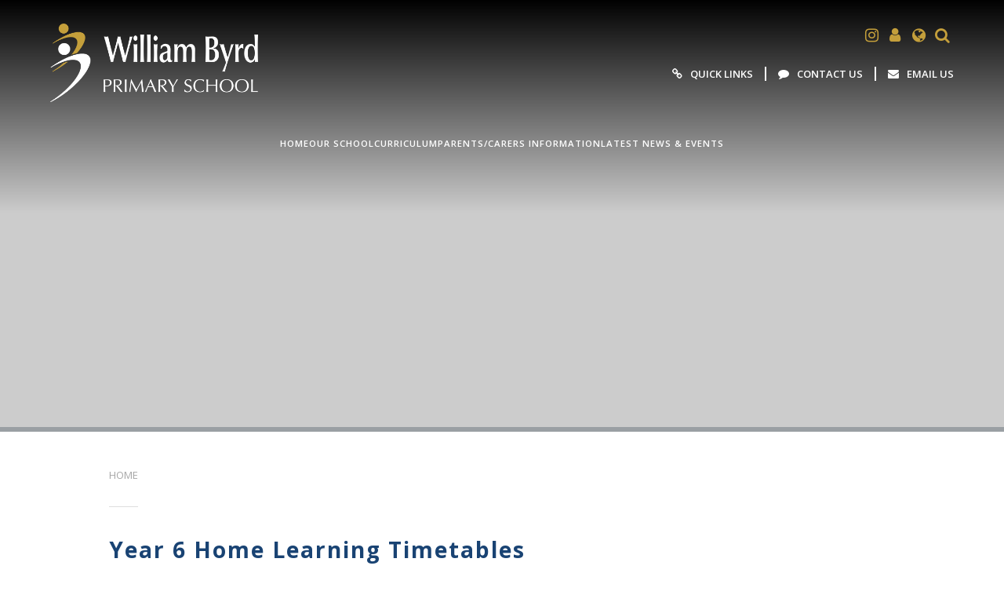

--- FILE ---
content_type: text/html
request_url: https://www.williambyrd.school/news/?pid=5&nid=2&storyid=221
body_size: 65725
content:

<!DOCTYPE html>
<!--[if IE 7]><html class="no-ios no-js lte-ie9 lte-ie8 lte-ie7" lang="en" xml:lang="en"><![endif]-->
<!--[if IE 8]><html class="no-ios no-js lte-ie9 lte-ie8"  lang="en" xml:lang="en"><![endif]-->
<!--[if IE 9]><html class="no-ios no-js lte-ie9"  lang="en" xml:lang="en"><![endif]-->
<!--[if !IE]><!--> <html class="no-ios no-js"  lang="en" xml:lang="en"><!--<![endif]-->
	<head>
		<meta http-equiv="X-UA-Compatible" content="IE=edge" />
		<meta http-equiv="content-type" content="text/html; charset=utf-8"/>
		
		<link rel="canonical" href="https://www.williambyrd.school/news/?pid=5&amp;nid=2&amp;storyid=221">
		<link rel="stylesheet" integrity="sha512-SfTiTlX6kk+qitfevl/7LibUOeJWlt9rbyDn92a1DqWOw9vWG2MFoays0sgObmWazO5BQPiFucnnEAjpAB+/Sw==" crossorigin="anonymous" referrerpolicy="no-referrer" media="screen" href="https://cdnjs.cloudflare.com/ajax/libs/font-awesome/4.7.0/css/font-awesome.min.css?cache=260112">
<!--[if IE 7]><link rel="stylesheet" media="screen" href="https://cdn.juniperwebsites.co.uk/_includes/font-awesome/4.2.0/css/font-awesome-ie7.min.css?cache=v4.6.56.3">
<![endif]-->
		<title>William Byrd Primary School - Year 6 Home Learning Timetables</title>
		
<!--[if IE]>
<script>
console = {log:function(){return;}};
</script>
<![endif]-->

<script>
	var boolItemEditDisabled;
	var boolLanguageMode, boolLanguageEditOriginal;
	var boolViewingConnect;
	var boolConnectDashboard;
	var displayRegions = [];
	var intNewFileCount = 0;
	strItemType = "news story";
	strSubItemType = "News Story";

	var featureSupport = {
		tagging: false,
		eventTagging: false
	};
	var boolLoggedIn = false;
boolAdminMode = false;
	var boolSuperUser = false;
strCookieBarStyle = 'bar';
	intParentPageID = "5";
	intCurrentItemID = 221;
	intCurrentCatID = 2;
boolIsHomePage = false;
	boolItemEditDisabled = true;
	boolLanguageEditOriginal=true;
	strCurrentLanguage='en-gb';	strFileAttachmentsUploadLocation = 'bottom';	boolViewingConnect = false;	boolConnectDashboard = false;	var objEditorComponentList = {};

</script>

<script src="https://cdn.juniperwebsites.co.uk/admin/_includes/js/mutation_events.min.js?cache=v4.6.56.3"></script>
<script src="https://cdn.juniperwebsites.co.uk/admin/_includes/js/jquery/jquery.js?cache=v4.6.56.3"></script>
<script src="https://cdn.juniperwebsites.co.uk/admin/_includes/js/jquery/jquery.prefilter.js?cache=v4.6.56.3"></script>
<script src="https://cdn.juniperwebsites.co.uk/admin/_includes/js/jquery/jquery.query.js?cache=v4.6.56.3"></script>
<script src="https://cdn.juniperwebsites.co.uk/admin/_includes/js/jquery/js.cookie.js?cache=v4.6.56.3"></script>
<script src="/_includes/editor/template-javascript.asp?cache=260112"></script>
<script src="/admin/_includes/js/functions/minified/functions.login.new.asp?cache=260112"></script>

  <script>

  </script>
<link href="https://www.williambyrd.school/feeds/news.asp?nid=2&amp;pid=221&lang=en" rel="alternate" type="application/rss+xml" title="William Byrd Primary School - News Feed"><link href="https://www.williambyrd.school/feeds/comments.asp?title=Year 6 Home Learning Timetables&amp;storyid=221&amp;nid=2&amp;item=news&amp;pid=5&lang=en" rel="alternate" type="application/rss+xml" title="William Byrd Primary School - Year 6 Home Learning Timetables - Blog Post Comments"><link rel="stylesheet" media="screen" href="/_site/css/main.css?cache=260112">


	<meta name="mobile-web-app-capable" content="yes">
	<meta name="apple-mobile-web-app-capable" content="yes">
	<meta name="viewport" content="width=device-width, initial-scale=1, minimum-scale=1, maximum-scale=1">

	<link rel="author" href="/humans.txt">
	<link rel="icon" href="/_site/images/favicons/favicon.ico">
	<link rel="apple-touch-icon" href="/_site/images/favicons/favicon.png">
	<link href='https://fonts.googleapis.com/css?family=Open+Sans:400,400italic,600,700,700italic' rel='stylesheet' type='text/css'>

	<link rel="stylesheet" href="/_site/css/print.css" type="text/css" media="print">

	<script type="text/javascript">
	var iOS = ( navigator.userAgent.match(/(iPad|iPhone|iPod)/g) ? true : false );
	if (iOS) { $('html').removeClass('no-ios').addClass('ios'); }
	</script>

	<!--[if lt IE 9]>
	<link rel="stylesheet" href="/_site/css/ie.css" type="text/css">
	<![endif]-->

	
	<link rel="stylesheet" media="screen" href="https://cdn.juniperwebsites.co.uk/_includes/css/content-blocks.css?cache=v4.6.56.3">
<link rel="stylesheet" media="screen" href="/_includes/css/cookie-colour.asp?cache=260112">
<link rel="stylesheet" media="screen" href="https://cdn.juniperwebsites.co.uk/_includes/css/cookies.css?cache=v4.6.56.3">
<link rel="stylesheet" media="screen" href="https://cdn.juniperwebsites.co.uk/_includes/css/cookies.advanced.css?cache=v4.6.56.3">
<link rel="stylesheet" media="screen" href="/_site/css/news.css?cache=260112">
<link rel="stylesheet" media="screen" href="https://cdn.juniperwebsites.co.uk/_includes/css/overlord.css?cache=v4.6.56.3">
<link rel="stylesheet" media="screen" href="https://cdn.juniperwebsites.co.uk/_includes/css/templates.css?cache=v4.6.56.3">
<link rel="stylesheet" media="screen" href="/_site/css/attachments.css?cache=260112">
<link rel="stylesheet" media="screen" href="/_site/css/templates.css?cache=260112">
<style>#print_me { display: none;}</style><link rel="stylesheet" media="screen" href="/_site/css/nosubnav.css"><script src="https://cdn.juniperwebsites.co.uk/admin/_includes/js/modernizr.js?cache=v4.6.56.3"></script>

        <meta property="og:site_name" content="William Byrd Primary School" />
        <meta property="og:title" content="Year 6 Home Learning Timetables" />
        <meta property="og:image" content="https://www.williambyrd.school/_site/images/design/thumbnail.jpg" />
        <meta property="og:type" content="website" />
        <meta property="twitter:card" content="summary" />
</head>


    <body>


<div id="print_me"></div>
<div class="mason mason--no-demo mason--inner">

	<a name="header" class="header__anchor"></a>

	<!--[if lt IE 9]>
	<div class="browserwarning">You are viewing a basic version of this site. Please upgrade your browser for the full experience.</div>
	<![endif]-->
	
	<button class="menu__btn" data-toggle=".mason--menu">			
		<span class="menu__btn__text menu__btn__text--open"><img src="/_site/images/design/menu.svg" alt="" />Menu</span>
		<span class="menu__btn__text menu__btn__text--close"><img src="/_site/images/design/close.svg" alt="" />Close</span>
	</button>

	<div class="headerWrap">
		<header class="header">
			<div class="header__inner">
				<a href="/" class="header__title">
					<img src="/_site/images/design/logoWhite_new.png" alt="William Byrd Primary School" />
				</a>
				<div class="header__info">
					<ul class="header__btns">
						<li class="header__btns__item"><a class="header__btns__item__link" href="https://www.instagram.com/wbpschool/" target="_blank" title="Instagram"><i class='fa fa-instagram'></i></a></li><li class="header__btns__item"><a class="header__btns__item__link" href="https://login.microsoftonline.com/common/oauth2/v2.0/authorize?client_id=4765445b-32c6-49b0-83e6-1d93765276ca&redirect_uri=https%3A%2F%2Fwww.office.com%2Flandingv2&response_type=code%20id_token&scope=openid%20profile%20https%3A%2F%2Fwww.office.com%2Fv2%2FOfficeHome.All&response_mode=form_post&nonce=638221715247325781.M2FjMDJiYmQtYTAwMC00OTlkLTk2YzUtYTUyMWIwMDQwYjQ4YmJiZGZjZWQtNTdiYy00NGU2LTk3NTQtZWVmNWY5ZGYwZWVl&ui_locales=en-GB&mkt=en-GB&client-request-id=58463d90-8d2f-4849-a86f-10fe8b60403d&state=[base64]&x-client-SKU=ID_NET6_0&x-client-ver=6.26.1.0" target="_blank" title="Staff"><i class='fa fa-user'></i></a></li>
						<li class="header__btns__item header__btns__item--translate">
							<button class="header__btns__item__link" title="Translate"><i class="fa fa-globe"></i></button>
							<div class="translate" id="translateheader"></div>
						</li>
						<li class="header__btns__item header__btns__item--search">
							<button class="header__btns__item__link" title="Search"><i class="fa fa-search"></i></button>
							<div class="searchBar">
								<form class="searchBar__inner" method="post" action="/search/default.asp?pid=0">
									<input class="searchBar__input" type="text" name="searchValue" title="Search" placeholder="Search..." />
									<button class="searchBar__submit" type="submit" name="Search" title="Search" aria-label="Search"><i class="fa fa-search" aria-hidden="true"></i></button>
								</form>
							</div>
						</li>
					</ul>
					<ul class="header__links"><li class="header__links__item"><a class="header__links__item__link" href="/page/?title=Quick+Links&pid=228" target="_blank"><i class="fa fa-link"></i><span>Quick Links</span></a></li><li class="header__links__item"><a class="header__links__item__link" href="/page/?title=Contact+Us&pid=2" target="_blank"><i class="fa fa-comment"></i><span>Contact Us</span></a></li><li class="header__links__item"><a class="header__links__item__link" href="mailto:enquiries@williambyrd.school" target="_blank"><i class="fa fa-envelope"></i><span>Email Us</span></a></li></ul>
				</div>
			</div>
		</header>

		<section class="menu">
			<nav class="menu__container">
				<ul class="menu__list"><li class="menu__item menu__item--page_1"><a class="menu__item__link" id="page_1" href="/"><span>Home</span></a><button class="menu__item__button" data-tab=".menu__item--page_1--expand"><i class="menu__item__button__icon fa fa-angle-down"></i></button></li><li class="menu__item menu__item--page_6 menu__item--subitems"><a class="menu__item__link" id="page_6" href="/page/?title=Our+School&amp;pid=6"><span>Our School</span></a><button class="menu__item__button" data-tab=".menu__item--page_6--expand"><i class="menu__item__button__icon fa fa-angle-down"></i></button><ul class="menu__item__sub"><li class="menu__item menu__item--page_44"><a class="menu__item__link" id="page_44" href="/page/?title=Welcome&amp;pid=44"><span>Welcome</span></a><button class="menu__item__button" data-tab=".menu__item--page_44--expand"><i class="menu__item__button__icon fa fa-angle-down"></i></button></li><li class="menu__item menu__item--page_53"><a class="menu__item__link" id="page_53" href="/page/?title=Values+%26amp%3B+Ethos&amp;pid=53"><span>Values &amp; Ethos</span></a><button class="menu__item__button" data-tab=".menu__item--page_53--expand"><i class="menu__item__button__icon fa fa-angle-down"></i></button></li><li class="menu__item menu__item--page_173"><a class="menu__item__link" id="page_173" href="/page/?title=British+Values&amp;pid=173"><span>British Values</span></a><button class="menu__item__button" data-tab=".menu__item--page_173--expand"><i class="menu__item__button__icon fa fa-angle-down"></i></button></li><li class="menu__item menu__item--page_203"><a class="menu__item__link" id="page_203" href="/page/?title=Pupil+Wellbeing&amp;pid=203"><span>Pupil Wellbeing</span></a><button class="menu__item__button" data-tab=".menu__item--page_203--expand"><i class="menu__item__button__icon fa fa-angle-down"></i></button></li><li class="menu__item menu__item--page_222"><a class="menu__item__link" id="page_222" href="/page/?title=Personal+Development&amp;pid=222"><span>Personal Development</span></a><button class="menu__item__button" data-tab=".menu__item--page_222--expand"><i class="menu__item__button__icon fa fa-angle-down"></i></button></li><li class="menu__item menu__item--page_161"><a class="menu__item__link" id="page_161" href="/page/?title=Behaviour+for+Learning&amp;pid=161"><span>Behaviour for Learning</span></a><button class="menu__item__button" data-tab=".menu__item--page_161--expand"><i class="menu__item__button__icon fa fa-angle-down"></i></button></li><li class="menu__item menu__item--page_12"><a class="menu__item__link" id="page_12" href="/page/?title=Safeguarding&amp;pid=12"><span>Safeguarding</span></a><button class="menu__item__button" data-tab=".menu__item--page_12--expand"><i class="menu__item__button__icon fa fa-angle-down"></i></button></li><li class="menu__item menu__item--page_13"><a class="menu__item__link" id="page_13" href="/page/?title=SEND&amp;pid=13"><span>SEND</span></a><button class="menu__item__button" data-tab=".menu__item--page_13--expand"><i class="menu__item__button__icon fa fa-angle-down"></i></button></li><li class="menu__item menu__item--page_193"><a class="menu__item__link" id="page_193" href="/page/?title=EAL&amp;pid=193"><span>EAL</span></a><button class="menu__item__button" data-tab=".menu__item--page_193--expand"><i class="menu__item__button__icon fa fa-angle-down"></i></button></li><li class="menu__item menu__item--page_68"><a class="menu__item__link" id="page_68" href="/page/?title=PE+%26amp%3B+Sports&amp;pid=68"><span>PE &amp; Sports</span></a><button class="menu__item__button" data-tab=".menu__item--page_68--expand"><i class="menu__item__button__icon fa fa-angle-down"></i></button></li><li class="menu__item menu__item--page_64"><a class="menu__item__link" id="page_64" href="/page/?title=Sports+Premium&amp;pid=64"><span>Sports Premium</span></a><button class="menu__item__button" data-tab=".menu__item--page_64--expand"><i class="menu__item__button__icon fa fa-angle-down"></i></button></li><li class="menu__item menu__item--page_14"><a class="menu__item__link" id="page_14" href="/page/?title=Pupil+Premium&amp;pid=14"><span>Pupil Premium</span></a><button class="menu__item__button" data-tab=".menu__item--page_14--expand"><i class="menu__item__button__icon fa fa-angle-down"></i></button></li><li class="menu__item menu__item--page_10"><a class="menu__item__link" id="page_10" href="/page/?title=School+Performance&amp;pid=10"><span>School Performance</span></a><button class="menu__item__button" data-tab=".menu__item--page_10--expand"><i class="menu__item__button__icon fa fa-angle-down"></i></button></li><li class="menu__item menu__item--page_219"><a class="menu__item__link" id="page_219" href="/page/?title=Challenge+Partners&amp;pid=219"><span>Challenge Partners</span></a><button class="menu__item__button" data-tab=".menu__item--page_219--expand"><i class="menu__item__button__icon fa fa-angle-down"></i></button></li><li class="menu__item menu__item--page_15"><a class="menu__item__link" id="page_15" href="/page/?title=Ofsted&amp;pid=15"><span>Ofsted</span></a><button class="menu__item__button" data-tab=".menu__item--page_15--expand"><i class="menu__item__button__icon fa fa-angle-down"></i></button></li><li class="menu__item menu__item--page_172"><a class="menu__item__link" id="page_172" href="/page/?title=School+Improvement&amp;pid=172"><span>School Improvement</span></a><button class="menu__item__button" data-tab=".menu__item--page_172--expand"><i class="menu__item__button__icon fa fa-angle-down"></i></button></li><li class="menu__item menu__item--page_11"><a class="menu__item__link" id="page_11" href="/page/?title=School+Policies&amp;pid=11"><span>School Policies</span></a><button class="menu__item__button" data-tab=".menu__item--page_11--expand"><i class="menu__item__button__icon fa fa-angle-down"></i></button></li><li class="menu__item menu__item--page_171"><a class="menu__item__link" id="page_171" href="/page/?title=Equality+Objectives&amp;pid=171"><span>Equality Objectives</span></a><button class="menu__item__button" data-tab=".menu__item--page_171--expand"><i class="menu__item__button__icon fa fa-angle-down"></i></button></li><li class="menu__item menu__item--page_229"><a class="menu__item__link" id="page_229" href="/page/?title=Rights+Respecting+School&amp;pid=229"><span>Rights Respecting School</span></a><button class="menu__item__button" data-tab=".menu__item--page_229--expand"><i class="menu__item__button__icon fa fa-angle-down"></i></button></li><li class="menu__item menu__item--page_39"><a class="menu__item__link" id="page_39" href="/page/?title=Governors+%26amp%3B+Trustees&amp;pid=39"><span>Governors &amp; Trustees</span></a><button class="menu__item__button" data-tab=".menu__item--page_39--expand"><i class="menu__item__button__icon fa fa-angle-down"></i></button></li><li class="menu__item menu__item--page_52"><a class="menu__item__link" id="page_52" href="/page/?title=Our+Staff&amp;pid=52"><span>Our Staff</span></a><button class="menu__item__button" data-tab=".menu__item--page_52--expand"><i class="menu__item__button__icon fa fa-angle-down"></i></button></li><li class="menu__item menu__item--page_17"><a class="menu__item__link" id="page_17" href="/page/?title=Vacancies&amp;pid=17"><span>Vacancies</span></a><button class="menu__item__button" data-tab=".menu__item--page_17--expand"><i class="menu__item__button__icon fa fa-angle-down"></i></button></li><li class="menu__item menu__item--page_61"><a class="menu__item__link" id="page_61" href="/page/?title=Volunteering%2FWork+Experience&amp;pid=61"><span>Volunteering/Work Experience</span></a><button class="menu__item__button" data-tab=".menu__item--page_61--expand"><i class="menu__item__button__icon fa fa-angle-down"></i></button></li><li class="menu__item menu__item--page_227"><a class="menu__item__link" id="page_227" href="/page/?title=Our+Trust+%2D+MLP&amp;pid=227"><span>Our Trust - MLP</span></a><button class="menu__item__button" data-tab=".menu__item--page_227--expand"><i class="menu__item__button__icon fa fa-angle-down"></i></button></li></ul></li><li class="menu__item menu__item--page_88 menu__item--subitems"><a class="menu__item__link" id="page_88" href="/page/?title=Curriculum&amp;pid=88"><span>Curriculum</span></a><button class="menu__item__button" data-tab=".menu__item--page_88--expand"><i class="menu__item__button__icon fa fa-angle-down"></i></button><ul class="menu__item__sub"><li class="menu__item menu__item--page_160"><a class="menu__item__link" id="page_160" href="/page/?title=Curriculum+Intent+Statement&amp;pid=160"><span>Curriculum Intent Statement</span></a><button class="menu__item__button" data-tab=".menu__item--page_160--expand"><i class="menu__item__button__icon fa fa-angle-down"></i></button></li><li class="menu__item menu__item--page_178"><a class="menu__item__link" id="page_178" href="/page/?title=EYFS+Education+Philosophy+%26amp%3B+Structure&amp;pid=178"><span>EYFS Education Philosophy &amp; Structure</span></a><button class="menu__item__button" data-tab=".menu__item--page_178--expand"><i class="menu__item__button__icon fa fa-angle-down"></i></button></li><li class="menu__item menu__item--page_131"><a class="menu__item__link" id="page_131" href="/page/?title=Curriculum+Overview&amp;pid=131"><span>Curriculum Overview</span></a><button class="menu__item__button" data-tab=".menu__item--page_131--expand"><i class="menu__item__button__icon fa fa-angle-down"></i></button></li><li class="menu__item menu__item--page_48"><a class="menu__item__link" id="page_48" href="/page/?title=Reading+%26amp%3B+Phonics&amp;pid=48"><span>Reading &amp; Phonics</span></a><button class="menu__item__button" data-tab=".menu__item--page_48--expand"><i class="menu__item__button__icon fa fa-angle-down"></i></button></li><li class="menu__item menu__item--page_49"><a class="menu__item__link" id="page_49" href="/page/?title=Writing&amp;pid=49"><span>Writing</span></a><button class="menu__item__button" data-tab=".menu__item--page_49--expand"><i class="menu__item__button__icon fa fa-angle-down"></i></button></li><li class="menu__item menu__item--page_65"><a class="menu__item__link" id="page_65" href="/page/?title=Maths&amp;pid=65"><span>Maths</span></a><button class="menu__item__button" data-tab=".menu__item--page_65--expand"><i class="menu__item__button__icon fa fa-angle-down"></i></button></li><li class="menu__item menu__item--page_184"><a class="menu__item__link" id="page_184" href="/page/?title=Science&amp;pid=184"><span>Science</span></a><button class="menu__item__button" data-tab=".menu__item--page_184--expand"><i class="menu__item__button__icon fa fa-angle-down"></i></button></li><li class="menu__item menu__item--page_187"><a class="menu__item__link" id="page_187" href="/page/?title=Foundation+Subjects&amp;pid=187"><span>Foundation Subjects</span></a><button class="menu__item__button" data-tab=".menu__item--page_187--expand"><i class="menu__item__button__icon fa fa-angle-down"></i></button></li></ul></li><li class="menu__item menu__item--page_7 menu__item--subitems"><a class="menu__item__link" id="page_7" href="/page/?title=Parents%2FCarers+Information&amp;pid=7"><span>Parents/Carers Information</span></a><button class="menu__item__button" data-tab=".menu__item--page_7--expand"><i class="menu__item__button__icon fa fa-angle-down"></i></button><ul class="menu__item__sub"><li class="menu__item menu__item--page_19"><a class="menu__item__link" id="page_19" href="/page/?title=Term+Dates+%26amp%3B+School+Timings&amp;pid=19"><span>Term Dates &amp; School Timings</span></a><button class="menu__item__button" data-tab=".menu__item--page_19--expand"><i class="menu__item__button__icon fa fa-angle-down"></i></button></li><li class="menu__item menu__item--page_27"><a class="menu__item__link" id="page_27" href="/page/?title=Attendance&amp;pid=27"><span>Attendance</span></a><button class="menu__item__button" data-tab=".menu__item--page_27--expand"><i class="menu__item__button__icon fa fa-angle-down"></i></button></li><li class="menu__item menu__item--page_25"><a class="menu__item__link" id="page_25" href="/admissions"><span>Admissions</span></a><button class="menu__item__button" data-tab=".menu__item--page_25--expand"><i class="menu__item__button__icon fa fa-angle-down"></i></button></li><li class="menu__item menu__item--page_163"><a class="menu__item__link" id="page_163" href="/page/?title=Starting+Reception+2026&amp;pid=163"><span>Starting Reception 2026</span></a><button class="menu__item__button" data-tab=".menu__item--page_163--expand"><i class="menu__item__button__icon fa fa-angle-down"></i></button></li><li class="menu__item menu__item--page_165"><a class="menu__item__link" id="page_165" href="/page/?title=Starting+Nursery+2026&amp;pid=165"><span>Starting Nursery 2026</span></a><button class="menu__item__button" data-tab=".menu__item--page_165--expand"><i class="menu__item__button__icon fa fa-angle-down"></i></button></li><li class="menu__item menu__item--page_54"><a class="menu__item__link" id="page_54" href="/vib"><span>VIB After School Care</span></a><button class="menu__item__button" data-tab=".menu__item--page_54--expand"><i class="menu__item__button__icon fa fa-angle-down"></i></button></li><li class="menu__item menu__item--page_125"><a class="menu__item__link" id="page_125" href="/page/?title=Early+Byrds+Breakfast+Club&amp;pid=125"><span>Early Byrds Breakfast Club</span></a><button class="menu__item__button" data-tab=".menu__item--page_125--expand"><i class="menu__item__button__icon fa fa-angle-down"></i></button></li><li class="menu__item menu__item--page_218"><a class="menu__item__link" id="page_218" href="/littlebyrds"><span>Little Byrds Stay &amp; Play</span></a><button class="menu__item__button" data-tab=".menu__item--page_218--expand"><i class="menu__item__button__icon fa fa-angle-down"></i></button></li><li class="menu__item menu__item--page_51"><a class="menu__item__link" id="page_51" href="/page/?title=After+School+Clubs&amp;pid=51"><span>After School Clubs</span></a><button class="menu__item__button" data-tab=".menu__item--page_51--expand"><i class="menu__item__button__icon fa fa-angle-down"></i></button></li><li class="menu__item menu__item--page_231"><a class="menu__item__link" id="page_231" href="/page/?title=Play+%26amp%3B+Lunchtime+%2D+OPAL&amp;pid=231"><span>Play &amp; Lunchtime - OPAL</span></a><button class="menu__item__button" data-tab=".menu__item--page_231--expand"><i class="menu__item__button__icon fa fa-angle-down"></i></button></li><li class="menu__item menu__item--page_157"><a class="menu__item__link" id="page_157" href="/page/?title=Class+PE+Days+2025%2D2026&amp;pid=157"><span>Class PE Days 2025-2026</span></a><button class="menu__item__button" data-tab=".menu__item--page_157--expand"><i class="menu__item__button__icon fa fa-angle-down"></i></button></li><li class="menu__item menu__item--page_24"><a class="menu__item__link" id="page_24" href="/page/?title=School+Uniform&amp;pid=24"><span>School Uniform</span></a><button class="menu__item__button" data-tab=".menu__item--page_24--expand"><i class="menu__item__button__icon fa fa-angle-down"></i></button></li><li class="menu__item menu__item--page_212"><a class="menu__item__link" id="page_212" href="/page/?title=School+Dinners&amp;pid=212"><span>School Dinners</span></a><button class="menu__item__button" data-tab=".menu__item--page_212--expand"><i class="menu__item__button__icon fa fa-angle-down"></i></button></li><li class="menu__item menu__item--page_208"><a class="menu__item__link" id="page_208" href="/page/?title=Packed+Lunches+%26amp%3B+Snacks&amp;pid=208"><span>Packed Lunches &amp; Snacks</span></a><button class="menu__item__button" data-tab=".menu__item--page_208--expand"><i class="menu__item__button__icon fa fa-angle-down"></i></button></li><li class="menu__item menu__item--url_9"><a class="menu__item__link" id="url_9" href="/_site/data/files/images/content/98479FE6BCDBA7A06257B69FED9DB0DB.jpg?pid=7" target="_blank" rel="external"><span>We are a Nut Aware School</span></a><button class="menu__item__button" data-tab=".menu__item--url_9--expand"><i class="menu__item__button__icon fa fa-angle-down"></i></button></li><li class="menu__item menu__item--page_213"><a class="menu__item__link" id="page_213" href="/page/?title=Access+To+Premium+Funding&amp;pid=213"><span>Access To Premium Funding</span></a><button class="menu__item__button" data-tab=".menu__item--page_213--expand"><i class="menu__item__button__icon fa fa-angle-down"></i></button></li><li class="menu__item menu__item--page_124"><a class="menu__item__link" id="page_124" href="/page/?title=Medical+Information&amp;pid=124"><span>Medical Information</span></a><button class="menu__item__button" data-tab=".menu__item--page_124--expand"><i class="menu__item__button__icon fa fa-angle-down"></i></button></li><li class="menu__item menu__item--page_201"><a class="menu__item__link" id="page_201" href="/page/?title=Online+Safety&amp;pid=201"><span>Online Safety</span></a><button class="menu__item__button" data-tab=".menu__item--page_201--expand"><i class="menu__item__button__icon fa fa-angle-down"></i></button></li><li class="menu__item menu__item--page_59"><a class="menu__item__link" id="page_59" href="/page/?title=ParentPay&amp;pid=59"><span>ParentPay</span></a><button class="menu__item__button" data-tab=".menu__item--page_59--expand"><i class="menu__item__button__icon fa fa-angle-down"></i></button></li><li class="menu__item menu__item--page_210"><a class="menu__item__link" id="page_210" href="/page/?title=Pupil+Voice&amp;pid=210"><span>Pupil Voice</span></a><button class="menu__item__button" data-tab=".menu__item--page_210--expand"><i class="menu__item__button__icon fa fa-angle-down"></i></button></li><li class="menu__item menu__item--page_215"><a class="menu__item__link" id="page_215" href="/page/?title=Parent+Voice&amp;pid=215"><span>Parent Voice</span></a><button class="menu__item__button" data-tab=".menu__item--page_215--expand"><i class="menu__item__button__icon fa fa-angle-down"></i></button></li><li class="menu__item menu__item--page_205"><a class="menu__item__link" id="page_205" href="/page/?title=PTA&amp;pid=205"><span>PTA</span></a><button class="menu__item__button" data-tab=".menu__item--page_205--expand"><i class="menu__item__button__icon fa fa-angle-down"></i></button></li><li class="menu__item menu__item--page_26"><a class="menu__item__link" id="page_26" href="/page/?title=Have+Your+Say&amp;pid=26"><span>Have Your Say</span></a><button class="menu__item__button" data-tab=".menu__item--page_26--expand"><i class="menu__item__button__icon fa fa-angle-down"></i></button></li><li class="menu__item menu__item--page_216"><a class="menu__item__link" id="page_216" href="/page/?title=School+Car+Park&amp;pid=216"><span>School Car Park</span></a><button class="menu__item__button" data-tab=".menu__item--page_216--expand"><i class="menu__item__button__icon fa fa-angle-down"></i></button></li><li class="menu__item menu__item--page_228"><a class="menu__item__link" id="page_228" href="/page/?title=Quick+Links&amp;pid=228"><span>Quick Links</span></a><button class="menu__item__button" data-tab=".menu__item--page_228--expand"><i class="menu__item__button__icon fa fa-angle-down"></i></button></li><li class="menu__item menu__item--page_211"><a class="menu__item__link" id="page_211" href="/page/?title=Parent%2FCarer%2FCommunity+Shout%2DOuts%21&amp;pid=211"><span>Parent/Carer/Community Shout-Outs!</span></a><button class="menu__item__button" data-tab=".menu__item--page_211--expand"><i class="menu__item__button__icon fa fa-angle-down"></i></button></li></ul></li><li class="menu__item menu__item--page_3 menu__item--subitems"><a class="menu__item__link" id="page_3" href="/page/?title=Latest+News+%26amp%3B+Events&amp;pid=3"><span>Latest News &amp; Events</span></a><button class="menu__item__button" data-tab=".menu__item--page_3--expand"><i class="menu__item__button__icon fa fa-angle-down"></i></button><ul class="menu__item__sub"><li class="menu__item menu__item--news_category_1"><a class="menu__item__link" id="news_category_1" href="/news/?pid=3&amp;nid=1"><span>Latest News</span></a><button class="menu__item__button" data-tab=".menu__item--news_category_1--expand"><i class="menu__item__button__icon fa fa-angle-down"></i></button></li><li class="menu__item menu__item--page_220"><a class="menu__item__link" id="page_220" href="/page/?title=William+Byrd+Events&amp;pid=220"><span>William Byrd Events</span></a><button class="menu__item__button" data-tab=".menu__item--page_220--expand"><i class="menu__item__button__icon fa fa-angle-down"></i></button></li><li class="menu__item menu__item--url_1"><a class="menu__item__link" id="url_1" href="/calendar/?calid=2,3,4,5,6,7,8,9,10,11,12,13,1,14&amp;pid=3&amp;viewid=1"><span>School Calendar</span></a><button class="menu__item__button" data-tab=".menu__item--url_1--expand"><i class="menu__item__button__icon fa fa-angle-down"></i></button></li><li class="menu__item menu__item--page_20"><a class="menu__item__link" id="page_20" href="/page/?title=Letters%2FE%2Dmails+Sent+Out&amp;pid=20"><span>Letters/E-mails Sent Out</span></a><button class="menu__item__button" data-tab=".menu__item--page_20--expand"><i class="menu__item__button__icon fa fa-angle-down"></i></button></li><li class="menu__item menu__item--page_18"><a class="menu__item__link" id="page_18" href="/page/?title=Newsletters&amp;pid=18"><span>Newsletters</span></a><button class="menu__item__button" data-tab=".menu__item--page_18--expand"><i class="menu__item__button__icon fa fa-angle-down"></i></button></li><li class="menu__item menu__item--page_198"><a class="menu__item__link" id="page_198" href="/page/?title=External+Events%2C+Workshops+%26amp%3B+Support&amp;pid=198"><span>External Events, Workshops &amp; Support</span></a><button class="menu__item__button" data-tab=".menu__item--page_198--expand"><i class="menu__item__button__icon fa fa-angle-down"></i></button></li></ul></li><li class="menu__item menu__item--page_2"><a class="menu__item__link" id="page_2" href="/page/?title=Contact+Us&amp;pid=2"><span>Contact Us</span></a><button class="menu__item__button" data-tab=".menu__item--page_2--expand"><i class="menu__item__button__icon fa fa-angle-down"></i></button></li></ul>
				<div class="menu__info">
					<ul class="menu__links"><li class="menu__links__item"><a class="menu__links__item__link" href="/page/?title=Quick+Links&pid=228" target="_blank"><i class="fa fa-link"></i><span>Quick Links</span></a></li><li class="menu__links__item"><a class="menu__links__item__link" href="/page/?title=Contact+Us&pid=2" target="_blank"><i class="fa fa-comment"></i><span>Contact Us</span></a></li><li class="menu__links__item"><a class="menu__links__item__link" href="mailto:enquiries@williambyrd.school" target="_blank"><i class="fa fa-envelope"></i><span>Email Us</span></a></li></ul><ul class="menu__btns"><li class="menu__btns__item"><a class="menu__btns__item__link" href="https://www.instagram.com/wbpschool/" target="_blank" title="Instagram"><i class='fa fa-instagram'></i></a></li><li class="menu__btns__item"><a class="menu__btns__item__link" href="https://login.microsoftonline.com/common/oauth2/v2.0/authorize?client_id=4765445b-32c6-49b0-83e6-1d93765276ca&redirect_uri=https%3A%2F%2Fwww.office.com%2Flandingv2&response_type=code%20id_token&scope=openid%20profile%20https%3A%2F%2Fwww.office.com%2Fv2%2FOfficeHome.All&response_mode=form_post&nonce=638221715247325781.M2FjMDJiYmQtYTAwMC00OTlkLTk2YzUtYTUyMWIwMDQwYjQ4YmJiZGZjZWQtNTdiYy00NGU2LTk3NTQtZWVmNWY5ZGYwZWVl&ui_locales=en-GB&mkt=en-GB&client-request-id=58463d90-8d2f-4849-a86f-10fe8b60403d&state=[base64]&x-client-SKU=ID_NET6_0&x-client-ver=6.26.1.0" target="_blank" title="Staff"><i class='fa fa-user'></i></a></li></ul>
					<div class="translate" id="translatemenu"></div>
					<form class="searchBar" method="post" action="/search/default.asp?pid=0">
						<input class="searchBar__input" type="text" name="searchValue" title="Search" placeholder="Search..." />
						<button class="searchBar__submit" type="submit" name="Search" title="Search" aria-label="Search"><i class="fa fa-search" aria-hidden="true"></i></button>
					</form>
				</div>
			</nav>
		</section>
	
	<section class="hero">
	
		<div class="hero__inner">
		<ul class="hero__slideshow"><li class="hero__slideshow__item"><div class="hero__slideshow__item__loader image_load" data-src="/_site/data/files/images/slideshow/52D920B9007CA0D27576574DB24FEB6C.jpg" data-fill=".hero__slideshow__item"></div></li><li class="hero__slideshow__item"><div class="hero__slideshow__item__loader image_load" data-src="/_site/data/files/images/slideshow/76B9AB5745BC08A1764AB78370FC15F9.jpg" data-fill=".hero__slideshow__item"></div></li><li class="hero__slideshow__item"><div class="hero__slideshow__item__loader image_load" data-src="/_site/data/files/images/slideshow/854F5B8362AA441FAE0872AC6A9DDD77.jpg" data-fill=".hero__slideshow__item"></div></li><li class="hero__slideshow__item"><div class="hero__slideshow__item__loader image_load" data-src="/_site/data/files/images/slideshow/D0A1A26C568D1E50023D5A694136EB3C.jpg" data-fill=".hero__slideshow__item"></div></li><li class="hero__slideshow__item"><div class="hero__slideshow__item__loader image_load" data-src="/_site/data/files/images/slideshow/D5F5A6298B2A563BCCB3298F4E53FE7E.jpg" data-fill=".hero__slideshow__item"></div></li><li class="hero__slideshow__item"><div class="hero__slideshow__item__loader image_load" data-src="/_site/data/files/images/slideshow/FF2D7F8D5DC942927D3ECB84E4BCC596.jpg" data-fill=".hero__slideshow__item"></div></li></ul>
		</div>
	</section>
	

	
	<main class="main">
		<div class="main__inner">
			<div class="content content--news_story"><ul class="content__path"><li class="content__path__item content__path__item--page_1"><a class="content__path__item__link" href="/">Home</a><span class="content__path__item__sep"><i class="fa fa-angle-right" aria-hidden="true"></i></span></li></ul><h1 class="content__title" id="itemTitle">Year 6 Home Learning Timetables</h1>
			<div class="content__region"><div class="content__news__intro"><h5><span style="color:#d3d3d3">Click here&nbsp;</span></h5>
</div><div class="content__news__main"><p>Below you will find the <strong>Home Learning Timetables for Year 6</strong>. Please do follow the timetables with your child and support them to complete all the activities your teacher has set. Work that needs to be submitted is clearly marked, please email it to the class email address indicated on the timetable (a photo will be fine).</p>

<p>If you are unsure of anything or need support, please do not hesitate to contact the class teacher using the class email addresses listed below, and&nbsp;they will get back to you as soon as possible.</p>

<p><strong>Your child&rsquo;s class teacher will contact you by telephone at least twice this week; this may come from a withheld number. Please use this call to ask any questions about the lessons and learning set. Your child&rsquo;s class teacher will also need to speak to your child &mdash; please remain with them during the call.</strong></p>

<hr />
<h3><strong>Home Learning Timetables</strong></h3>

<div class="accordian__wrapper">
<h2 class="accordion__title">WEEK 2<em class="fa fa-angle-down">&nbsp;</em></h2>

<div class="accordion__container">
<div class="button__link__grey"><a href="/_site/data/files/documents/c%20year%206/96D46DEC45F2E3083FE56BF5C1714774.pdf" target="_blank"><span style="color:#194373">Monday 5 July</span></a></div>

<div class="button__link__grey"><a href="/_site/data/files/documents/c%20year%206/E3C56FE83F2BF5FC7BB29EF7D48852F8.pdf" target="_blank"><span style="color:#194373">Tuesday 6 July</span></a></div>
</div>
</div>

<div class="accordian__wrapper">
<h2 class="accordion__title">WEEK 1&nbsp;<br />
<em class="fa fa-angle-down">&nbsp;</em></h2>

<div class="accordion__container">
<div class="button__link__grey"><a href="/_site/data/files/documents/c%20year%206/4BD798A874F60BABA5F2E1352715B38C.pdf" target="_blank"><span style="color:#194373">Tuesday 29 June</span></a></div>

<div class="button__link__grey"><a href="/_site/data/files/documents/c%20year%206/4E14431CEF96CCB246B7B98BCECE99A4.pdf" target="_blank"><span style="color:#194373">Wednesday 30 June</span></a></div>

<div class="button__link__grey"><a href="/_site/data/files/documents/c%20year%206/984C65FA011538BAFA0BF3AF74F8FBD3.pdf" target="_blank"><span style="color:#194373">Thursday 1 July</span></a></div>

<div class="button__link__grey"><a href="/_site/data/files/documents/c%20year%206/E8399C23BC0903CBD1E11823B2526752.pdf" target="_blank"><span style="color:#194373">Friday 2 July (INSET Day)</span></a></div>
</div>
</div>

<p>For additional links to various online resources please visit the <a href="/page/?title=Year+6&amp;pid=41" target="_blank">Year 6&nbsp;Home Learning page</a>.</p>

<h3><span style="color:null">Support Email Addresses</span></h3>

<div class="table__container">
<table border="2" style="width:100%">
	<thead>
	</thead>
	<tbody>
		<tr>
			<td style="background-color:#c2c0c0; vertical-align:middle; width:208px"><span style="color:#194373"><strong>C L A S S</strong></span></td>
			<td style="background-color:#c2c0c0; vertical-align:middle; width:240px"><span style="color:#194373"><strong>T E A C H E R</strong></span></td>
			<td style="background-color:#c2c0c0; vertical-align:middle; width:287px"><span style="color:#194373"><strong>E M A I L</strong></span></td>
		</tr>
		<tr>
			<td style="vertical-align:middle; width:208px">Morpurgo</td>
			<td style="vertical-align:middle; width:240px">Ms Brown</td>
			<td style="vertical-align:middle; width:287px">6morpurgo@williambyrd.school</td>
		</tr>
		<tr>
			<td style="vertical-align:middle; width:208px">Shakespesre</td>
			<td style="vertical-align:middle; width:240px">Ms Panesar</td>
			<td style="vertical-align:middle; width:287px">6shakespeare@williambyrd.school</td>
		</tr>
		<tr>
			<td style="vertical-align:middle; width:208px">Angelou</td>
			<td style="vertical-align:middle; width:240px">Ms Naulls</td>
			<td style="vertical-align:middle; width:287px">6angelou@williambyrd.school</td>
		</tr>
	</tbody>
</table>
</div>

<h2>&nbsp;</h2>

<div class="table__container">&nbsp;</div>
</div></div><div class="content__share"><ul class="content__share__list"><li class="content__share__list__icon content__share__list__icon--email hex--email"><a href="mailto:?subject=Year%206%20Home%20Learning%20Timetables&amp;body=http%3A%2F%2Fwww%2Ewilliambyrd%2Eschool%2Fnews%2F%3Fpid%3D5%26nid%3D2%26storyid%3D221" target="_blank"><i class="fa fa-envelope-o"></i></a></li><li class="content__share__list__icon content__share__list__icon--facebook hex--facebook"><a href="https://www.facebook.com/sharer.php?u=http%3A%2F%2Fwww%2Ewilliambyrd%2Eschool%2Fnews%2F%3Fpid%3D5%26nid%3D2%26storyid%3D221" target="_blank"><i class="fa fa-facebook-square"></i></a></li><li class="content__share__list__icon content__share__list__icon--x hex--x"><a href="https://x.com/intent/post?url=http%3A%2F%2Fwww%2Ewilliambyrd%2Eschool%2Fnews%2F%3Fpid%3D5%26nid%3D2%26storyid%3D221" target="_blank"><svg aria-hidden='true' role='img' xmlns='http://www.w3.org/2000/svg' viewBox='0 0 512 512'><path fill='currentColor' d='M389.2 48h70.6L305.6 224.2 487 464H345L233.7 318.6 106.5 464H35.8L200.7 275.5 26.8 48H172.4L272.9 180.9 389.2 48zM364.4 421.8h39.1L151.1 88h-42L364.4 421.8z'/></svg></a></li><li class="content__share__list__icon content__share__list__icon--google hex--google"><a href="https://plus.google.com/share?url=http%3A%2F%2Fwww%2Ewilliambyrd%2Eschool%2Fnews%2F%3Fpid%3D5%26nid%3D2%26storyid%3D221" target="_blank"><i class="fa fa-google-plus-square"></i></a></li><li class="content__share__list__icon content__share__list__icon--linkedin hex--linkedin"><a href="https://www.linkedin.com/shareArticle?mini=true&url=http%3A%2F%2Fwww%2Ewilliambyrd%2Eschool%2Fnews%2F%3Fpid%3D5%26nid%3D2%26storyid%3D221&title=Year%206%20Home%20Learning%20Timetables" target="_blank"><i class="fa fa-linkedin-square"></i></a></li></ul>
<script>
	function loadmore(ele, event) {
		event.preventDefault();
		$.ajax({
			url: $(ele).attr('href'),
			dataType: "JSON",

			success: function(data) {
				$('.content__news__list').append(data.newsStories);
				if (data.moreLink) {
					$(ele).replaceWith(data.moreLink.replace(/&amp;/g, '&'));
				} else {
					$(ele).remove();
				}
			}
		});
	}
</script>
				</div>
					
			</div>
			
			<aside class="subnav">
				<h2 class="subnav__title">In This Section</h2>
				<ul class="subnav__list"><li class="subnav__list__item subnav__list__item--photo_gallery_1"><a class="subnav__list__item__link" id="photo_gallery_1" href="/gallery/?pid=5&amp;gcatid=1">Photo Galleries</a></li><li class="subnav__list__item subnav__list__item--page_170"><a class="subnav__list__item__link" id="page_170" href="/page/?title=Cultural+Capital&amp;pid=170">Cultural Capital</a></li><li class="subnav__list__item subnav__list__item--page_175"><a class="subnav__list__item__link" id="page_175" href="/page/?title=Sports+PE+%26amp%3B+Sports+Premium&amp;pid=175">Sports PE &amp; Sports Premium</a></li><li class="subnav__list__item subnav__list__item--page_156"><a class="subnav__list__item__link" id="page_156" href="/page/?title=PE+Challenge&amp;pid=156">PE Challenge</a></li><li class="subnav__list__item subnav__list__item--page_127"><a class="subnav__list__item__link" id="page_127" href="/page/?title=Timetables&amp;pid=127">Timetables</a></li><li class="subnav__list__item subnav__list__item--page_110"><a class="subnav__list__item__link" id="page_110" href="/page/?title=Happy+Birthday%21&amp;pid=110">Happy Birthday!</a></li><li class="subnav__list__item subnav__list__item--page_114"><a class="subnav__list__item__link" id="page_114" href="/page/?title=Story+Time+with+Miss+Salt&amp;pid=114">Story Time with Miss Salt</a></li><li class="subnav__list__item subnav__list__item--page_106"><a class="subnav__list__item__link" id="page_106" href="/page/?title=Menu+Free+Page&amp;pid=106">Menu Free Page</a></li><li class="subnav__list__item subnav__list__item--page_112"><a class="subnav__list__item__link" id="page_112" href="/page/?title=Writing+Challenge&amp;pid=112">Writing Challenge</a></li><li class="subnav__list__item subnav__list__item--page_67"><a class="subnav__list__item__link" id="page_67" href="/page/?title=Other+Subjects&amp;pid=67">Other Subjects</a></li><li class="subnav__list__item subnav__list__item--page_130"><a class="subnav__list__item__link" id="page_130" href="/page/?title=Home+Learning+Champions&amp;pid=130">Home Learning Champions</a></li><li class="subnav__list__item subnav__list__item--url_6"><a class="subnav__list__item__link" id="url_6" href="/page/?title=Home+Learning+Champions&amp;pid=130" target="_blank" rel="external">Home Learning Champions</a></li><li class="subnav__list__item subnav__list__item--form_16"><a class="subnav__list__item__link" id="form_16" href="/form/?pid=5&amp;form=16">Enquiries</a></li><li class="subnav__list__item subnav__list__item--form_22"><a class="subnav__list__item__link" id="form_22" href="/form/?pid=5&amp;form=22">In-Year Application Form</a></li><li class="subnav__list__item subnav__list__item--form_313"><a class="subnav__list__item__link" id="form_313" href="/form/?pid=5&amp;form=313">Nursery Application Form</a></li><li class="subnav__list__item subnav__list__item--form_39"><a class="subnav__list__item__link" id="form_39" href="/form/?pid=5&amp;form=39">VIB After School Care Registration Form</a></li><li class="subnav__list__item subnav__list__item--form_45"><a class="subnav__list__item__link" id="form_45" href="/form/?pid=5&amp;form=45">VIB Regular Booking Form</a></li><li class="subnav__list__item subnav__list__item--form_50"><a class="subnav__list__item__link" id="form_50" href="/form/?pid=5&amp;form=50">VIB Non-Regular Booking Form</a></li><li class="subnav__list__item subnav__list__item--form_58"><a class="subnav__list__item__link" id="form_58" href="/form/?pid=5&amp;form=58">Starting School in June</a></li><li class="subnav__list__item subnav__list__item--form_81"><a class="subnav__list__item__link" id="form_81" href="/form/?pid=5&amp;form=81">Year 6 Virtual Yearbook</a></li><li class="subnav__list__item subnav__list__item--form_86"><a class="subnav__list__item__link" id="form_86" href="/form/?pid=5&amp;form=86">Early Byrds - September 2020</a></li><li class="subnav__list__item subnav__list__item--form_106"><a class="subnav__list__item__link" id="form_106" href="/form/?pid=5&amp;form=106">Parent Governor Nomination Form</a></li><li class="subnav__list__item subnav__list__item--form_115"><a class="subnav__list__item__link" id="form_115" href="/form/?pid=5&amp;form=115">Parents Evening Booking Form: Reception Rosen</a></li><li class="subnav__list__item subnav__list__item--form_137"><a class="subnav__list__item__link" id="form_137" href="/form/?pid=5&amp;form=137">Parents Evening Booking Form: Reception Donaldson</a></li><li class="subnav__list__item subnav__list__item--form_169"><a class="subnav__list__item__link" id="form_169" href="/form/?pid=5&amp;form=169">Parents Evening Booking Form: Year 1 Hepworth</a></li><li class="subnav__list__item subnav__list__item--form_160"><a class="subnav__list__item__link" id="form_160" href="/form/?pid=5&amp;form=160">Parents Evening Booking Form: Year 1 Kahlo</a></li><li class="subnav__list__item subnav__list__item--form_156"><a class="subnav__list__item__link" id="form_156" href="/form/?pid=5&amp;form=156">Parents Evening Booking Form: Year 1 Monet</a></li><li class="subnav__list__item subnav__list__item--form_185"><a class="subnav__list__item__link" id="form_185" href="/form/?pid=5&amp;form=185">Parents Evening Booking Form: Year 2 Anning</a></li><li class="subnav__list__item subnav__list__item--form_190"><a class="subnav__list__item__link" id="form_190" href="/form/?pid=5&amp;form=190">Parents Evening Booking Form: Year 2 Seacole</a></li><li class="subnav__list__item subnav__list__item--form_191"><a class="subnav__list__item__link" id="form_191" href="/form/?pid=5&amp;form=191">Parents Evening Booking Form: Year 3 Brunel</a></li><li class="subnav__list__item subnav__list__item--form_195"><a class="subnav__list__item__link" id="form_195" href="/form/?pid=5&amp;form=195">Parents Evening Booking Form: Year 3 Lovelace</a></li><li class="subnav__list__item subnav__list__item--form_193"><a class="subnav__list__item__link" id="form_193" href="/form/?pid=5&amp;form=193">Parents Evening Booking Form: Year 3 Newton</a></li><li class="subnav__list__item subnav__list__item--form_202"><a class="subnav__list__item__link" id="form_202" href="/form/?pid=5&amp;form=202">Parents Evening Booking Form: Year 4 Farah</a></li><li class="subnav__list__item subnav__list__item--form_200"><a class="subnav__list__item__link" id="form_200" href="/form/?pid=5&amp;form=200">Parents Evening Booking Form: Year 4 Simmonds</a></li><li class="subnav__list__item subnav__list__item--form_199"><a class="subnav__list__item__link" id="form_199" href="/form/?pid=5&amp;form=199">Parents Evening Booking Form: Year 4 Tendulkar</a></li><li class="subnav__list__item subnav__list__item--form_203"><a class="subnav__list__item__link" id="form_203" href="/form/?pid=5&amp;form=203">Parents Evening Booking Form: Year 5 Curie</a></li><li class="subnav__list__item subnav__list__item--form_207"><a class="subnav__list__item__link" id="form_207" href="/form/?pid=5&amp;form=207">Parents Evening Booking Form: Year 5 Hawking</a></li><li class="subnav__list__item subnav__list__item--form_204"><a class="subnav__list__item__link" id="form_204" href="/form/?pid=5&amp;form=204">Parents Evening Booking Form: Year 5 Jemison</a></li><li class="subnav__list__item subnav__list__item--form_210"><a class="subnav__list__item__link" id="form_210" href="/form/?pid=5&amp;form=210">Parents Evening Booking Form: Year 6 Angelou</a></li><li class="subnav__list__item subnav__list__item--form_213"><a class="subnav__list__item__link" id="form_213" href="/form/?pid=5&amp;form=213">Parents Evening Booking Form: Year 6 Morpurgo</a></li><li class="subnav__list__item subnav__list__item--form_209"><a class="subnav__list__item__link" id="form_209" href="/form/?pid=5&amp;form=209">Parents Evening Booking Form: Year 6 Shakespeare</a></li><li class="subnav__list__item subnav__list__item--form_331"><a class="subnav__list__item__link" id="form_331" href="/form/?pid=5&amp;form=331">Meeting with SENDCo</a></li><li class="subnav__list__item subnav__list__item--form_315"><a class="subnav__list__item__link" id="form_315" href="/form/?pid=5&amp;form=315">Critical Worker Registration Form</a></li><li class="subnav__list__item subnav__list__item--form_386"><a class="subnav__list__item__link" id="form_386" href="/form/?pid=5&amp;form=386">Little Byrds Booking Form</a></li><li class="subnav__list__item subnav__list__item--form_373"><a class="subnav__list__item__link" id="form_373" href="/form/?pid=5&amp;form=373">Application Form - Governance</a></li><li class="subnav__list__item subnav__list__item--form_374"><a class="subnav__list__item__link" id="form_374" href="/form/?pid=5&amp;form=374">Request a Tour</a></li><li class="subnav__list__item subnav__list__item--form_395"><a class="subnav__list__item__link" id="form_395" href="/form/?pid=5&amp;form=395">Summer Holiday Club</a></li><li class="subnav__list__item subnav__list__item--page_137"><a class="subnav__list__item__link" id="page_137" href="/page/?title=Critical+Worker+Provision+Registration&amp;pid=137">Critical Worker Provision Registration</a></li><li class="subnav__list__item subnav__list__item--page_155"><a class="subnav__list__item__link" id="page_155" href="/page/?title=PE+Challenges&amp;pid=155">PE Challenges</a></li><li class="subnav__list__item subnav__list__item--page_162"><a class="subnav__list__item__link" id="page_162" href="/page/?title=Maths+Challenge&amp;pid=162">Maths Challenge</a></li><li class="subnav__list__item subnav__list__item--page_102"><a class="subnav__list__item__link" id="page_102" href="/page/?title=Newsroom&amp;pid=102">Newsroom</a></li><li class="subnav__list__item subnav__list__item--page_169"><a class="subnav__list__item__link" id="page_169" href="/page/?title=Meet+the+Teacher+2021%2D2022&amp;pid=169">Meet the Teacher 2021-2022</a></li><li class="subnav__list__item subnav__list__item--page_126"><a class="subnav__list__item__link" id="page_126" href="/page/?title=COVID%2D19&amp;pid=126">COVID-19</a></li><li class="subnav__list__item subnav__list__item--page_174"><a class="subnav__list__item__link" id="page_174" href="/page/?title=Road+Maps&amp;pid=174">Road Maps</a></li><li class="subnav__list__item subnav__list__item--page_204"><a class="subnav__list__item__link" id="page_204" href="/page/?title=Knowledge+Organisers&amp;pid=204">Knowledge Organisers</a></li><li class="subnav__list__item subnav__list__item--page_21"><a class="subnav__list__item__link" id="page_21" href="/page/?title=School+Dinners&amp;pid=21">School Dinners</a></li><li class="subnav__list__item subnav__list__item--page_177"><a class="subnav__list__item__link" id="page_177" href="/page/?title=Home+Learning&amp;pid=177">Home Learning</a></li><li class="subnav__list__item subnav__list__item--page_109"><a class="subnav__list__item__link" id="page_109" href="/page/?title=Trust+News&amp;pid=109">Trust News</a></li><li class="subnav__list__item subnav__list__item--page_214"><a class="subnav__list__item__link" id="page_214" href="/page/?title=Request+a+viewing+of+our+wonderful+school+today%21&amp;pid=214">Request a viewing of our wonderful school today!</a></li></ul>
			</aside>
			
		</div>
	</main>
	

	<footer class="footer">
		<div class="footer__inner">
			<a class="footer__partnership" href="http://www.mlp.org.uk/" target="_blank"><img src="/_site/images/design/partnership.png" srcset="/_site/images/design/partnership.png 1x, /_site/images/design/partnership@2x.png 2x, /_site/images/design/partnership@3x.png 3x" alt="Middlesex Learning Partnership" /></a>
			<p class="footer__text">
				&copy; 2026&nbsp;William Byrd Primary School<br/>
				School Website Design by <a rel="nofollow" target="_blank" href="https://websites.junipereducation.org/"> e4education</a><br/>	
				<a href="https://www.williambyrd.school/accessibility.asp?level=high-vis&amp;item=news_story_221" title="This link will display the current page in high visibility mode, suitable for screen reader software">High Visibility Version</a><span>&bull;</span><a href="/sitemap/?pid=0">Sitemap</a>
			</p>
		</div>
	</footer>
		
	<div class="footer__awards">
		<div class="footer__awards__container">
			<ul class="footer__awards__list reset__ul block owl-carousel"><li class="container"><a class="cover" href="" target="_blank"></a><img src="/_site/data/files/images/content/49A3AB6EC71318466DB4DFA5F256B26E.jpg" alt="Ofsted" /></li><li class="container"><a class="cover" href="" target="_blank"></a><img src="/_site/data/files/images/logos/CDF2FE636EB5629C4AA9686291C3B5D7.jpg" alt="Primary Science Quality Mark" /></li><li class="container"><a class="cover" href="" target="_blank"></a><img src="/_site/data/files/images/logos/90E1035266B0F7C7963C14E20093BD33.png" alt="School Games" /></li><li class="container"><a class="cover" href="" target="_blank"></a><img src="/_site/data/files/images/logos/5DD720AD19DDBDB0081AA4E53F8F7421.jpg" alt="Travel for Life Gold" /></li><li class="container"><a class="cover" href="" target="_blank"></a><img src="/_site/data/files/images/logos/E8BEA04B38C498E8CAA0DC0EEC5E764F.png" alt="Young Carers" /></li><li class="container"><a class="cover" href="" target="_blank"></a><img src="/_site/data/files/images/logos/BD1DDDCD271EF7E13B0DCC364B7D36A3.png" alt="ELSA" /></li><li class="container"><a class="cover" href="" target="_blank"></a><img src="/_site/data/files/images/logos/932882ABFDF74EC1140E0FAF21428250.png" alt="Rainbows" /></li><li class="container"><a class="cover" href="" target="_blank"></a><img src="/_site/data/files/images/logos/A15E37656E14999C5B6C8657FF5972B9.png" alt="Anti Bullying Ambassadors" /></li><li class="container"><a class="cover" href="" target="_blank"></a><img src="/_site/data/files/images/logos/F930BD6E292A33A0804FEB2C400E6E0F.png" alt="Talk PANTS" /></li><li class="container"><a class="cover" href="" target="_blank"></a><img src="/_site/data/files/images/logos/B22237270DB9428F4C1E7454D81E3D27.png" alt="Food Hygiene Rating" /></li><li class="container"><a class="cover" href="" target="_blank"></a><img src="/_site/data/files/images/content/30134611FC99D5D151877081CFC6C1C9.png" alt="Music Mark" /></li><li class="container"><a class="cover" href="" target="_blank"></a><img src="/_site/data/files/images/logos/C87DF0C84605966B444781576D0A382B.jpg" alt="BRONZE Rights Respecting School" /></li><li class="container"><a class="cover" href="" target="_blank"></a><img src="/_site/data/files/images/logos/4E9EDCD1F456BB30DCB745CB6FEB6AF5.png" alt="LTA Trained Teacher" /></li><li class="container"><a class="cover" href="" target="_blank"></a><img src="/_site/data/files/images/logos/EE70B749C00E84020BCF2508652199F5.png" alt="Healthy Schools London" /></li><li class="container"><a class="cover" href="" target="_blank"></a><img src="/_site/data/files/images/logos/908A436C492E3BFB20A5DFA704E545E8.jpg" alt="EAL Quality Mark" /></li></ul>
		</div>
	</div>

</div>

<script src="/_includes/js/mason.js"></script>

<script src="/_site/js/common.js"></script>

<script src="/_site/js/min/jquery.cycle2.min.js"></script>
<script src="/_site/js/min/dynamicLoad.min.js"></script>
<script src="https://translate.google.com/translate_a/element.js?cb=googleTranslateElementInit"></script>
<script src="/_site/js/min/owl.carousel.min.js"></script>

<script>
// The functions below can be found in /_site/js/common.js
$(function() {
	
		inner();
	
});
</script>
<script src="https://cdn.juniperwebsites.co.uk/admin/_includes/js/functions/minified/functions.dialog.js?cache=v4.6.56.3"></script>
<div class="cookie_information cookie_information--bar cookie_information--bottom cookie_information--left cookie_information--active"> <div class="cookie_information__icon_container "> <div class="cookie_information__icon " title="Cookie Settings"><i class="fa fa-exclamation"></i></div> <div class="cookie_information__hex "></div> </div> <div class="cookie_information__inner"> <div class="cookie_information__hex cookie_information__hex--large"></div> <div class="cookie_information__info"> <h1 class="">Cookie Policy</h1> <article>This site uses cookies to store information on your computer. <a href="/privacy-cookies" title="See cookie policy">Click here for more information</a><div class="cookie_information__buttons"><button class="cookie_information__button " data-type="allow" title="Allow" aria-label="Allow">Allow</button><button class="cookie_information__button  " data-type="deny" title="Deny" aria-label="Deny">Deny</button></div></article> </div> <button class="cookie_information__close"><i class="fa fa-times" ria-hidden="true"></i></button> </div></div>

<script>
    var strDialogTitle = 'Cookie Settings',
        strDialogSaveButton = 'Save',
        strDialogRevokeButton = 'Revoke';

    $(document).ready(function(){
        $('.cookie_information__icon, .cookie_information__close').on('click', function() {
            $('.cookie_information').toggleClass('cookie_information--active');
        });

        if ($.cookie.allowed()) {
            $('.cookie_information__icon_container').addClass('cookie_information__icon_container--hidden');
            $('.cookie_information').removeClass('cookie_information--active');
        }

        $(document).on('click', '.cookie_information__button', function() {
            var strType = $(this).data('type');
            if (strType === 'settings') {
                openCookieSettings();
            } else {
                saveCookiePreferences(strType, '');
            }
        });
        if (!$('.cookie_ui').length) {
            $('body').append($('<div>', {
                class: 'cookie_ui'
            }));
        }

        var openCookieSettings = function() {
            $('body').e4eDialog({
                diagTitle: strDialogTitle,
                contentClass: 'clublist--add',
                width: '500px',
                height: '90%',
                source: '/privacy-cookies/cookie-popup.asp',
                bind: false,
                appendTo: '.cookie_ui',
                buttons: [{
                    id: 'primary',
                    label: strDialogSaveButton,
                    fn: function() {
                        var arrAllowedItems = [];
                        var strType = 'allow';
                        arrAllowedItems.push('core');
                        if ($('#cookie--targeting').is(':checked')) arrAllowedItems.push('targeting');
                        if ($('#cookie--functional').is(':checked')) arrAllowedItems.push('functional');
                        if ($('#cookie--performance').is(':checked')) arrAllowedItems.push('performance');
                        if (!arrAllowedItems.length) strType = 'deny';
                        if (!arrAllowedItems.length === 4) arrAllowedItems = 'all';
                        saveCookiePreferences(strType, arrAllowedItems.join(','));
                        this.close();
                    }
                }, {
                    id: 'close',
                    
                    label: strDialogRevokeButton,
                    
                    fn: function() {
                        saveCookiePreferences('deny', '');
                        this.close();
                    }
                }]
            });
        }
        var saveCookiePreferences = function(strType, strCSVAllowedItems) {
            if (!strType) return;
            if (!strCSVAllowedItems) strCSVAllowedItems = 'all';
            $.ajax({
                'url': '/privacy-cookies/json.asp?action=updateUserPreferances',
                data: {
                    preference: strType,
                    allowItems: strCSVAllowedItems === 'all' ? '' : strCSVAllowedItems
                },
                success: function(data) {
                    var arrCSVAllowedItems = strCSVAllowedItems.split(',');
                    if (data) {
                        if ('allow' === strType && (strCSVAllowedItems === 'all' || (strCSVAllowedItems.indexOf('core') > -1 && strCSVAllowedItems.indexOf('targeting') > -1) && strCSVAllowedItems.indexOf('functional') > -1 && strCSVAllowedItems.indexOf('performance') > -1)) {
                            if ($(document).find('.no__cookies').length > 0) {
                                $(document).find('.no__cookies').each(function() {
                                    if ($(this).data('replacement')) {
                                        var replacement = $(this).data('replacement')
                                        $(this).replaceWith(replacement);
                                    } else {
                                        window.location.reload();
                                    }
                                });
                            }
                            $('.cookie_information__icon_container').addClass('cookie_information__icon_container--hidden');
                            $('.cookie_information').removeClass('cookie_information--active');
                            $('.cookie_information__info').find('article').replaceWith(data);
                        } else {
                            $('.cookie_information__info').find('article').replaceWith(data);
                            if(strType === 'dontSave' || strType === 'save') {
                                $('.cookie_information').removeClass('cookie_information--active');
                            } else if(strType === 'deny') {
                                $('.cookie_information').addClass('cookie_information--active');
                            } else {
                                $('.cookie_information').removeClass('cookie_information--active');
                            }
                        }
                    }
                }
            });
        }
    });
</script><script>
var loadedJS = {"https://cdn.juniperwebsites.co.uk/admin/_includes/js/mutation_events.min.js": true,"https://cdn.juniperwebsites.co.uk/admin/_includes/js/jquery/jquery.js": true,"https://cdn.juniperwebsites.co.uk/admin/_includes/js/jquery/jquery.prefilter.js": true,"https://cdn.juniperwebsites.co.uk/admin/_includes/js/jquery/jquery.query.js": true,"https://cdn.juniperwebsites.co.uk/admin/_includes/js/jquery/js.cookie.js": true,"/_includes/editor/template-javascript.asp": true,"/admin/_includes/js/functions/minified/functions.login.new.asp": true,"https://cdn.juniperwebsites.co.uk/admin/_includes/js/modernizr.js": true,"https://cdn.juniperwebsites.co.uk/admin/_includes/js/functions/minified/functions.dialog.js": true};
var loadedCSS = {"https://cdnjs.cloudflare.com/ajax/libs/font-awesome/4.7.0/css/font-awesome.min.css": true,"https://cdn.juniperwebsites.co.uk/_includes/font-awesome/4.2.0/css/font-awesome-ie7.min.css": true,"/_site/css/main.css": true,"https://cdn.juniperwebsites.co.uk/_includes/css/content-blocks.css": true,"/_includes/css/cookie-colour.asp": true,"https://cdn.juniperwebsites.co.uk/_includes/css/cookies.css": true,"https://cdn.juniperwebsites.co.uk/_includes/css/cookies.advanced.css": true,"/_site/css/news.css": true,"https://cdn.juniperwebsites.co.uk/_includes/css/overlord.css": true,"https://cdn.juniperwebsites.co.uk/_includes/css/templates.css": true,"/_site/css/attachments.css": true,"/_site/css/templates.css": true};
</script>


</body>
</html>

--- FILE ---
content_type: text/css
request_url: https://www.williambyrd.school/_site/css/news.css?cache=260112
body_size: 3033
content:
.content__news__category {
  margin: 0 0 3em; }

.content__news__list,
.content__news__archive {
  padding: 0;
  margin: 0 -.5em;
  list-style: none; }

.content__news__list li,
.content__news__archive__item {
  display: block;
  position: relative;
  padding: 0 .5em;
  margin: 0 0 1em; }

@media all and (min-width: 769px) {
  .content__news__list--2 li,
  .content__news__list--3 li,
  .content__news__list--4 li,
  .content__news__archive__item {
    width: 50%;
    float: left; } }
@media all and (min-width: 1025px) {
  .content__news__list--3 li,
  .content__news__list--4 li,
  .content__news__archive__item {
    width: 33.33%; } }
@media all and (min-width: 1301px) {
  .content__news__list--4 li {
    width: 25%; } }
.content__news__list__item__img {
  position: relative; }
  .content__news__list__item__img a {
    width: 100%;
    padding-bottom: 40%;
    display: block;
    position: relative;
    overflow: hidden;
    background: #000; }
  .content__news__list__item__img img {
    width: 100%;
    height: auto;
    position: absolute;
    top: 0;
    opacity: 1;
    -webkit-transition: opacity .5s, -webkit-transform 1s;
    transition: opacity .5s, -webkit-transform 1s;
    -o-transition: opacity .5s, transform 1s;
    transition: opacity .5s, transform 1s;
    transition: opacity .5s, transform 1s, -webkit-transform 1s; }
  .content__news__list__item__img a:hover img {
    opacity: .9;
    -webkit-transform: scale(1.05);
    -ms-transform: scale(1.05);
    transform: scale(1.05); }

.content__news__list__item--priority_1 .content__news__list__item__info__date:before,
.content__news__list__item--priority_2 .content__news__list__item__info__date:before {
  content: '\f08d';
  margin-right: .5em;
  display: inline-block;
  font-style: normal;
  font-weight: normal;
  font-family: FontAwesome;
  text-align: center;
  color: #FFA100;
  z-index: 9; }

.content__news__list__item--priority_2 .content__news__list__item__info__date:before {
  content: '\f071';
  color: #EE4646; }

.content__news__feed {
  clear: both; }

.content__news__img img {
  width: 100%; }

.content__news__intro {
  clear: both; }

.content__news__archive__year {
  padding: 0 .5em;
  clear: both;
  overflow: hidden; }

.content__news__archive__item {
  margin-bottom: .5em; }

.content__news__archive__item__link {
  display: block;
  padding: .5em 1em;
  text-decoration: none; }

.content__news__archive__item__link .ui_icon {
  height: auto;
  float: right;
  line-height: inherit; }

.content__news__more__stories {
  text-align: center;
  clear: both; }

.content__news__list:before, .content__news__list:after {
  content: "";
  display: table; }
.content__news__list:after {
  clear: both; }

.content__news__img {
  max-width: 400px;
  margin: 1em 0;
  display: none; }
  .mason--admin .content__news__img {
    display: block; }

.content__news__list__item__img a {
  padding-bottom: 60%; }




--- FILE ---
content_type: text/css
request_url: https://www.williambyrd.school/_site/css/nosubnav.css
body_size: 35
content:
.subnav	{display: none !important;}

--- FILE ---
content_type: text/css
request_url: https://www.williambyrd.school/_site/css/print.css
body_size: 15346
content:
/*! normalize.css v1.1.2 | MIT License | git.io/normalize */
article,
aside,
details,
figcaption,
figure,
footer,
header,
hgroup,
main,
nav,
section,
summary {
  display: block; }

audio,
canvas,
video {
  display: inline-block;
  *display: inline;
  *zoom: 1; }

audio:not([controls]) {
  display: none;
  height: 0; }

[hidden] {
  display: none; }

html {
  font-size: 100%;
  -ms-text-size-adjust: 100%;
  -webkit-text-size-adjust: 100%; }

html,
button,
input,
select,
textarea {
  font-family: sans-serif; }

body {
  margin: 0; }

a:focus {
  outline: thin dotted; }

a:active,
a:hover {
  outline: 0; }

h1 {
  font-size: 2em;
  margin: 0.67em 0; }

h2 {
  font-size: 1.5em;
  margin: 0.83em 0; }

h3 {
  font-size: 1.17em;
  margin: 1em 0; }

h4 {
  font-size: 1em;
  margin: 1.33em 0; }

h5 {
  font-size: 0.83em;
  margin: 1.67em 0; }

h6 {
  font-size: 0.67em;
  margin: 2.33em 0; }

abbr[title] {
  border-bottom: 1px dotted; }

b,
strong {
  font-weight: bold; }

blockquote {
  margin: 1em 40px; }

dfn {
  font-style: italic; }

hr {
  -moz-box-sizing: content-box;
  -webkit-box-sizing: content-box;
  box-sizing: content-box;
  height: 0; }

mark {
  background: #ff0;
  color: #000; }

p,
pre {
  margin: 1em 0; }

code,
kbd,
pre,
samp {
  font-family: monospace, serif;
  _font-family: 'courier new', monospace;
  font-size: 1em; }

pre {
  white-space: pre;
  white-space: pre-wrap;
  word-wrap: break-word; }

q {
  quotes: none; }

q:before,
q:after {
  content: '';
  content: none; }

small {
  font-size: 80%; }

sub,
sup {
  font-size: 75%;
  line-height: 0;
  position: relative;
  vertical-align: baseline; }

sup {
  top: -0.5em; }

sub {
  bottom: -0.25em; }

dl,
menu,
ol,
ul {
  margin: 1em 0; }

dd {
  margin: 0 0 0 40px; }

menu,
ol,
ul {
  padding: 0 0 0 40px; }

nav ul,
nav ol {
  list-style: none;
  list-style-image: none; }

img {
  border: 0;
  -ms-interpolation-mode: bicubic; }

svg:not(:root) {
  overflow: hidden; }

figure {
  margin: 0; }

form {
  margin: 0; }

fieldset {
  border: 1px solid #c0c0c0;
  margin: 0;
  padding: 0.35em 0.625em 0.75em; }

legend {
  border: 0;
  padding: 0;
  white-space: normal;
  *margin-left: -7px; }

button,
input,
select,
textarea {
  font-size: 100%;
  margin: 0;
  vertical-align: baseline;
  *vertical-align: middle; }

button,
input {
  line-height: normal; }

button,
select {
  text-transform: none; }

button,
html input[type="button"],
input[type="reset"],
input[type="submit"] {
  -webkit-appearance: button;
  cursor: pointer;
  *overflow: visible; }

button[disabled],
html input[disabled] {
  cursor: default; }

input[type="checkbox"],
input[type="radio"] {
  -webkit-box-sizing: border-box;
  box-sizing: border-box;
  padding: 0;
  *height: 13px;
  *width: 13px; }

input[type="search"] {
  -webkit-appearance: textfield;
  -webkit-box-sizing: content-box;
  -moz-box-sizing: content-box;
  box-sizing: content-box; }

input[type="search"]::-webkit-search-cancel-button,
input[type="search"]::-webkit-search-decoration {
  -webkit-appearance: none; }

button::-moz-focus-inner,
input::-moz-focus-inner {
  border: 0;
  padding: 0; }

textarea {
  overflow: auto;
  vertical-align: top; }

table {
  border-collapse: collapse;
  border-spacing: 0; }

body {
  font-size: 100%; }

html,
body,
.mason {
  width: 100%;
  height: 100%; }

body {
  background: #FFFFFF; }

.mason *,
.mason *:before,
.mason *:after {
  -webkit-box-sizing: border-box;
  box-sizing: border-box;
  *behavior: url("/_includes/polyfills/boxsizing.htc"); }

.mason--resizing * {
  -webkit-transition: none;
  -o-transition: none;
  transition: none; }

.mason {
  width: 1024px;
  min-height: 100%;
  height: auto !important;
  height: 100%;
  margin: 0 auto;
  clear: both;
  position: relative;
  overflow: hidden;
  background: #FFFFFF; }
  @media all and (min-width: 0px) {
    .mason {
      width: auto; } }

.mason {
  color: #444444;
  font-family: "Open Sans", sans-serif; }

button,
input,
select,
textarea {
  font-family: "Open Sans", sans-serif; }

.video {
  max-width: 100%;
  position: relative;
  background: #000; }
  .video iframe {
    width: 100%;
    height: 100%;
    position: absolute;
    border: 0; }

.region h1,
.region h2,
.region h3,
.region h4,
.region h5,
.region h6 {
  color: #444444;
  font-family: "Open Sans", sans-serif;
  font-weight: normal;
  line-height: 1.5em; }
.region a {
  color: #4587D0;
  text-decoration: none; }
.region hr {
  width: 100%;
  height: 0;
  margin: 0;
  border: 0;
  border-bottom: 1px solid #194373; }
.region img,
.region iframe {
  max-width: 100%; }
.region img {
  height: auto !important; }
.region img[data-fill] {
  max-width: none; }
.region figure {
  max-width: 100%;
  padding: 2px;
  margin: 1em 0;
  border: 1px solid #194373;
  background: #e5e5e5; }
  .region figure img {
    clear: both; }
  .region figure figcaption {
    clear: both; }
.region blockquote {
  margin: 1em 0;
  padding: 0 0 0 1em; }
.region table {
  max-width: 100%;
  margin: 1em 0;
  clear: both;
  border: 1px solid #194373;
  background: #e5e5e5; }
.region th, .region td {
  text-align: left;
  padding: 0.25em 0.5em;
  border: 1px solid #194373; }
.region label {
  margin-right: .5em;
  display: block; }
.region legend {
  padding: 0 .5em; }
.region label em,
.region legend em {
  color: #CF1111;
  font-style: normal;
  margin-left: .2em; }
.region input {
  max-width: 100%; }
.region input[type=text],
.region input[type=password] {
  width: 18em;
  height: 2em;
  display: block;
  padding: 0 0 0 .5em;
  border: 1px solid #194373; }
.region input[type=radio],
.region input[type=checkbox] {
  width: 1em;
  height: 1em;
  margin: .4em; }
.region textarea {
  max-width: 100%;
  display: block;
  padding: .5em;
  border: 1px solid #194373; }
.region select {
  max-width: 100%;
  width: 18em;
  height: 2em;
  padding: .2em;
  border: 1px solid #194373; }
.region select[size] {
  height: auto;
  padding: .2em; }
.region fieldset {
  border-color: #194373; }

.captcha {
  display: block;
  margin: 0 0 1em; }

.captcha__help {
  max-width: 28em; }

.captcha__help--extended {
  max-width: 26em; }

.captcha__elements {
  width: 200px; }

.btn {
  height: auto;
  margin-top: -1px;
  display: inline-block;
  padding: 0 1em;
  color: #194373;
  line-height: 2.8em;
  letter-spacing: 1px;
  text-decoration: none;
  text-transform: uppercase;
  border: 1px solid #194373;
  background: transparent;
  -webkit-transition: background .4s, color .4s;
  -o-transition: background .4s, color .4s;
  transition: background .4s, color .4s; }

.btn:hover,
.btn:focus {
  color: #FFF;
  background: #194373; }

.btn__icon,
.btn__text {
  float: left;
  margin: 0 0.2em;
  line-height: inherit; }

.btn__icon {
  font-size: 1.5em;
  margin-top: -2px; }

.btn--disabled {
  color: #999;
  border-color: #999;
  cursor: default; }

.btn--disabled:hover,
.btn--disabled:focus {
  color: #999;
  background: transparent; }

.anchor {
  visibility: hidden;
  position: absolute;
  top: 0; }

#forumUpdateForm fieldset {
  margin: 1em 0; }

#forumUpdateForm .cmsForm__field {
  display: block;
  clear: both; }

.mason--admin .anchor {
  margin-top: -110px; }

.ui_toolbar {
  clear: both;
  margin: 1em 0;
  line-height: 2.1em; }

.ui_toolbar:before,
.ui_toolbar:after {
  content: '';
  display: table; }

.ui_toolbar:after {
  clear: both; }

.lte-ie7 .ui_toolbar {
  zoom: 1; }

.ui_toolbar > *,
.ui_left > *,
.ui_right > * {
  margin: 0 .5em 0 0;
  float: left; }

.ui_toolbar > *:last-child,
.ui_right > *:last-child {
  margin-right: 0; }

.ui_left {
  float: left; }

.ui_right {
  float: right;
  margin-left: .5em; }

.ui_button, .ui_tag, .ui_select {
  margin: 0 .5em 0 0;
  position: relative;
  float: left;
  text-align: left; }

.ui_button, .ui_tag, .ui_select > div {
  height: 2.1em;
  padding: 0 .6em;
  position: relative;
  font-size: 1em;
  white-space: nowrap;
  color: #444444 !important;
  line-height: 2.1em;
  border: 1px solid;
  border-color: rgba(0, 0, 0, 0.15) rgba(0, 0, 0, 0.15) rgba(0, 0, 0, 0.25);
  border-radius: 0px;
  background-color: #F8F8F8;
  background-image: none; }

.ui_button:hover, .ui_select:hover > div {
  background-color: #E0E0E0; }

.ui_button.ui_button--selected, .ui_select.ui_select--selected > div {
  background-color: #E0E0E0; }

.ui_button.ui_button--disabled, .ui_select.ui_select--disabled > div {
  cursor: default;
  color: rgba(68, 68, 68, 0.25) !important;
  background-color: #F8F8F8; }

.ui_button {
  margin: 0 .3em 0 0;
  cursor: pointer;
  outline: none !important;
  text-decoration: none;
  -webkit-transition: background .3s;
  -o-transition: background .3s;
  transition: background .3s; }

.ui_card {
  padding: 1em;
  display: block;
  text-align: left;
  color: #444444;
  background-color: #F8F8F8;
  border: 1px solid !important;
  border-color: rgba(0, 0, 0, 0.15) rgba(0, 0, 0, 0.15) rgba(0, 0, 0, 0.25) !important;
  border-radius: 0px; }

.ui_card:before,
.ui_card:after {
  content: '';
  display: table;
  clear: both; }

.ui_card--void {
  padding: 0;
  overflow: hidden; }

.ui_card--void > * {
  margin: -1px -2px -1px -1px; }

.ui_card__img {
  margin: 0 -1em;
  display: block;
  overflow: hidden;
  border: 2px solid #F8F8F8; }

.ui_card__img--top {
  margin: -1em -1em 0;
  border-radius: 0px 0px 0 0; }

.ui_card__img--full {
  margin: -1em;
  border-radius: 0px; }

.ui_txt {
  margin: 0 0 0.8em;
  font-weight: 300;
  line-height: 1.6em; }

.ui_txt__title {
  margin: 0.6666666667em 0;
  font-size: 1.2em;
  font-weight: 400;
  line-height: 1.3333333333em; }

.ui_txt__bold {
  margin: 0.8em 0;
  font-weight: 400; }

.ui_txt__sub {
  margin: -1em 0 1em;
  font-size: 0.8em;
  font-weight: 300;
  line-height: 2em; }

.ui_txt__content {
  font-size: 0.9em;
  line-height: 1.7777777778em; }
  .ui_txt__content * {
    display: inline;
    margin: 0; }

.ui_txt--truncate_3, .ui_txt--truncate_4, .ui_txt--truncate_5, .ui_txt--truncate_6, .ui_txt--truncate_7, .ui_txt--truncate_8, .ui_txt--truncate_9 {
  position: relative;
  overflow: hidden; }
.ui_txt--truncate_3:after, .ui_txt--truncate_4:after, .ui_txt--truncate_5:after, .ui_txt--truncate_6:after, .ui_txt--truncate_7:after, .ui_txt--truncate_8:after, .ui_txt--truncate_9:after {
  content: '';
  width: 50%;
  height: 1.6em;
  display: block;
  position: absolute;
  right: 0;
  bottom: 0;
  background: -webkit-gradient(linear, left top, right top, from(rgba(248, 248, 248, 0)), to(#f8f8f8));
  background: -webkit-linear-gradient(left, rgba(248, 248, 248, 0), #f8f8f8);
  background: -o-linear-gradient(left, rgba(248, 248, 248, 0), #f8f8f8);
  background: linear-gradient(to right, rgba(248, 248, 248, 0), #f8f8f8); }

.ui_txt--truncate_3 {
  height: 4.8em; }

.ui_txt--truncate_3 .ui_txt__title {
  max-height: 1.3333333333em;
  overflow: hidden; }

.ui_txt--truncate_4 {
  height: 6.4em; }

.ui_txt--truncate_4 .ui_txt__title {
  max-height: 2.6666666667em;
  overflow: hidden; }

.ui_txt--truncate_5 {
  height: 8em; }

.ui_txt--truncate_5 .ui_txt__title {
  max-height: 4em;
  overflow: hidden; }

.ui_txt--truncate_6 {
  height: 9.6em; }

.ui_txt--truncate_6 .ui_txt__title {
  max-height: 5.3333333333em;
  overflow: hidden; }

.ui_txt--truncate_7 {
  height: 11.2em; }

.ui_txt--truncate_7 .ui_txt__title {
  max-height: 6.6666666667em;
  overflow: hidden; }

.ui_txt--truncate_8 {
  height: 12.8em; }

.ui_txt--truncate_8 .ui_txt__title {
  max-height: 8em;
  overflow: hidden; }

.ui_txt--truncate_9 {
  height: 14.4em; }

.ui_txt--truncate_9 .ui_txt__title {
  max-height: 9.3333333333em;
  overflow: hidden; }

.ui_select {
  padding: 0; }

.ui_select > div {
  padding: 0 1.5em 0 .6em;
  cursor: pointer;
  outline: none !important;
  text-decoration: none;
  -webkit-transition: background .3s;
  -o-transition: background .3s;
  transition: background .3s; }

.ui_select > div:after {
  content: '';
  display: block;
  position: absolute;
  right: .6em;
  top: 50%;
  margin-top: -2px;
  border: 4px solid;
  border-left-color: transparent;
  border-right-color: transparent;
  border-bottom-color: transparent; }

.ui_select > ul {
  padding: 0;
  margin: .75em 0 0;
  display: none;
  list-style: none;
  overflow: hidden;
  background: #fff;
  position: absolute;
  z-index: 8;
  top: 100%;
  right: 0; }

.ui_select > ul li {
  height: 2.1em;
  padding: .15em;
  clear: both;
  position: relative;
  border-bottom: 1px solid #ddd; }

.ui_select > ul li span {
  width: .6em;
  height: .6em;
  margin: .6em;
  float: left; }

.ui_select > ul li label {
  margin: 0 3.6em 0 1.8em;
  display: block;
  white-space: nowrap; }

.ui_select > ul li input {
  position: absolute;
  top: 50%;
  right: 0.15em;
  -webkit-transform: translate(0, -50%);
  -ms-transform: translate(0, -50%);
  transform: translate(0, -50%); }

.ui_select--selected > ul {
  display: block; }

.ui_group {
  float: left;
  margin: 0 .3em 0 0; }

.ui_group .ui_button {
  float: left;
  margin: 0;
  border-radius: 0;
  border-left-color: rgba(255, 255, 255, 0.15); }

.ui_group .ui_button:first-child {
  border-radius: 0px 0 0 0px;
  border-left-color: rgba(0, 0, 0, 0.15); }

.ui_group .ui_button:last-child {
  border-radius: 0 0px 0px 0; }

.ui_icon {
  height: .5em;
  font-size: 2em;
  line-height: .5em;
  display: inline-block;
  font-family: "Courier New", Courier, monospace; }

.ui_icon--prev:after {
  content: "\02039";
  font-weight: bold; }

.ui_icon--next:after {
  content: "\0203A";
  font-weight: bold; }

.ui-tooltip {
  -webkit-box-shadow: 0 0 5px #aaa;
  box-shadow: 0 0 5px #aaa;
  max-width: 300px;
  padding: 8px;
  position: absolute;
  z-index: 9999;
  font-size: 95%;
  line-height: 1.2; }

@page {
  margin: 1cm; }
html, body {
  width: 100%;
  background: #FFF;
  height: 99%;
  font-size: 90%;
  line-height: 1.5em; }

.header {
  text-align: center;
  border-bottom: 1px solid #e1e1e1;
  margin-bottom: 40px; }
  .header img {
    max-height: 60px; }
  .header h1 {
    margin-top: 0.4em;
    font-family: "Open Sans", sans-serif; }

p {
  font-family: "Open Sans", sans-serif; }

h1, h2, h3, h4 {
  font-family: "Open Sans", sans-serif;
  page-break-after: avoid; }

img {
  max-width: 500px;
  height: auto;
  margin: 20px auto;
  position: static !important; }

a {
  color: inherit; }

table, figure, img {
  page-break-inside: avoid; }

button,
.urgent,
.admin_ui,
.menu,
.menu__btn,
.hero,
.content__path,
.content__attachments,
.content__share,
.content__comments,
.subnav,
.contact,
.footer {
  display: none; }




--- FILE ---
content_type: application/javascript
request_url: https://www.williambyrd.school/_site/js/common.js
body_size: 9625
content:
//------------------------//
//     Translate          //
//------------------------//
// function googleTranslateElementInit() {
// 	new google.translate.TranslateElement({
// 		pageLanguage: 'en',
// 	}, 'translateheader');
// }

function googleTranslateElementInit() {
    var id;
    if (window.innerWidth <= 1025) {
        id = "translatemenu";
    } else {
        id = "translateheader";
    }
    new google.translate.TranslateElement(
        {
            pageLanguage: "en",
        },
        id
    );
}

//------------------------//
//        Common          //
//------------------------//
$(function () {
    const menuFixRight = () => {
        document.querySelectorAll(".menu__item__sub").forEach((element) => {
            element.classList.remove("menu__item__sub--right");
            if (
                element.getBoundingClientRect().left + element.offsetWidth >
                window.innerWidth
            ) {
                element.classList.add("menu__item__sub--right");
            }
        });
    };
    window.addEventListener("load", () => {
        menuFixRight();
    });
    window.addEventListener("resize", () => {
        menuFixRight();
    });
    $(".header__btns__item--translate .header__btns__item__link").click(
        function () {
            $(".mason").toggleClass("mason--translate");
            $(this).find("i").toggleClass("fa-times fa-globe");
        }
    );
    $(".header__btns__item--search .header__btns__item__link").click(
        function () {
            $(".mason").toggleClass("mason--search");
            $(this).find("i").toggleClass("fa-times fa-search");
        }
    );

    $(window).on("load debouncedresize scroll", function () {
        var scroll = $(window).scrollTop(),
            width = window.innerWidth;

        if (scroll > 160 && width > 768) {
            $(".mason").addClass("mason--fixed");
        } else {
            $(".mason").removeClass("mason--fixed");
        }
    });

    function parallax(img) {
        var topScroll = $(window).scrollTop(),
            multiplier = 0.1;
        multiplier = multiplier * topScroll + "px";
        $(img).css("transform", "translateY(" + multiplier + ")");
    }

    $(window).on("load debouncedresize scroll", function () {
        parallax(".header__img");
    });

    $(window).on("load debouncedresize scroll", function () {
        parallax(".hero__slideshow");
    });

    $(".header__info__btn--translate").click(function () {
        $(".mason").addClass("mason--translate");
    });

    $(window).on("ready debouncedresize", function () {
        if (window.innerWidth <= 1025) {
            $(".goog-te-gadget").detach().appendTo("#translatemenu");
        } else {
            $(".goog-te-gadget").detach().appendTo("#translateheader");
        }
    });

    $("ul.hero__slideshow").dynamic({
        slider: "cycle",
        sliderArgs: {
            speed: 1000,
            timeout: 8000,
            random: false,
            slides: "> li.hero__slideshow__item",
        },
    });

    /* $('.footer__awards__list').owlCarousel({
		responsiveClass: true,
		autoWidth: true,
		merge: false,
		loop: false,
		callbacks: true,
		dots: false,
		margin: 20
	});
 */
});

//------------------------//
//        Homepage        //
//------------------------//
function homepage() {
    if ($(".mason--urgent")) {
        $(".hero__urgent__list").cycle({
            speed: 350,
            timeout: 7000,
            slides: "> li.hero__urgent__item",
            pager: ".hero__urgent__pager",
            pagerTemplate: "<span></span>",
            autoHeight: "calc",
            next: ".hero__urgent__controls__next",
            prev: ".hero__urgent__controls__prev",
        });
    }

    $(".twitter__list").cycle({
        speed: 350,
        timeout: 7000,
        slides: "> li.twitter__item",
        autoHeight: "container",
    });

    $(".welcome__img").dynamic();

    $(".newsevents__toggle").on("click", function () {
        var $this = $(this);
        var tab = $this.data("tab");
        if (!$this.hasClass("active")) {
            $(".newsevents__toggle").removeClass("active");
            $this.addClass("active");
            $(".newsevents__list").removeClass("active");
            $("." + tab + "__list").addClass("active");
            $(".newsevents__btn").removeClass("active");
            $("." + tab + "__btn").addClass("active");
        }
    });

    var owl = [".news", ".events"];

    $.each(owl, function (key, value) {
        var owlItem = $(value + "__list");

        owlItem.on(
            "changed.owl.carousel initialized.owl.carousel resized.owl.carousel",
            function (e) {
                var current = e.item.index;
                var slideCount = e.item.count;
                var slidesPer = e.page.size;
                if (current === 0) {
                    $(value + "__btn--prev").prop("disabled", true);
                } else {
                    $(value + "__btn--prev").prop("disabled", false);
                }
                if (current == slideCount - slidesPer) {
                    $(value + "__btn--next").prop("disabled", true);
                } else {
                    $(value + "__btn--next").prop("disabled", false);
                }
                if (slideCount <= slidesPer) {
                    $(value + "__btn--next").prop("disabled", true);
                }
            }
        );

        owlItem.owlCarousel({
            responsiveClass: true,
            autoWidth: false,
            merge: false,
            loop: false,
            callbacks: true,
            margin: 4,
            responsive: {
                0: {
                    items: 1,
                },
                414: {
                    items: 2,
                },
                768: {
                    items: 3,
                },
                1024: {
                    items: 4,
                },
            },
        });

        $(value + "__btn--next").click(function () {
            owlItem.trigger("next.owl.carousel", [800]);
        });

        $(value + "__btn--prev").click(function () {
            owlItem.trigger("prev.owl.carousel", [800]);
        });
    });
}

//------------------------//
//      Inner Pages       //
//------------------------//
function inner() {
    // accordion
    $(".accordion__title").on("click", function () {
        var $this = $(this);
        if ($this.hasClass("open")) {
            $this.removeClass("open");
            $this.next(".accordion__container").slideUp();
        } else {
            $this
                .parent()
                .parent()
                .find(".accordion__title")
                .removeClass("open");
            $this.parent().parent().find(".accordion__container").slideUp();
            $this.addClass("open");
            $this.next(".accordion__container").slideDown();
        }
    });

    $(".tab__btn").on("click", function () {
        var $this = $(this);
        var className = $this.attr("class");
        var id = className.substr(className.length - 1);
        if (!$this.hasClass("active")) {
            $(".tab__btn").removeClass("active");
            $(".tab__area__item").removeClass("active");
            $this.addClass("active");
            $(".tab__area__item--" + id).addClass("active");
        }
    });
}

//------------------------//
//    Calendar Pages      //
//------------------------//
function events() {
    /*var lastEvent;
	function findID(url) {
		var eventID = url.split('&'), i, item;
		for (i = eventID.length - 1; i >= 0; i--) {
			item = eventID[i].split('=');
			if (item[0] === 'event') {
				return item[1];
			}
		}
	}
	function createContainer(data, id) {
		var locationX = lastEvent.offset().left,
			width = lastEvent.width(),
			locationY = lastEvent.offset().top,
			color = lastEvent.find('.fc-cal-icon').css('backgroundColor'),
			boxTemplate = '<div class="calendar_tooltip calendar_tooltip--' + id + '"><div class="calendar_tooltip--wrap">' + data + '</div><div class="calendar_tooltip__arrow"></div></div>';
		$('.mason').append(boxTemplate);
		$('.calendar_tooltip').css({
			'left': (locationX + (width/2)) + 'px',
			'top': (locationY + 35) + 'px',
			'border-color' : color
		});
		$('.calendar_tooltip__arrow').css({
			'border-bottom-color' : color
		});
	}
	var currentEventID = null;
	function getCalInfo(id) {
		currentEventID = id;
		$.ajax({
			type: "POST",
			data: {'eventID': id},
			url: '/_site/layout/custom_asp/ajaxEvent.asp',
			success: function (data) {
				if ($('.calendar_tooltip').length === 0 && currentEventID == id) {
					createContainer(data, id);
				} else if (currentEventID == id) {
					$('.calendar_tooltip').remove();
					createContainer(data, id);
				}
			},
			failure: function () {
				console.log('No Event Found');
			}
		});
	}
	$(document).on('mouseenter', '.fc-basic-view .fc-day-grid-event', function () {
		$('.calendar_tooltip').remove();
			var $this = $(this),
				 url = $this.attr('href');
			if (!$this.hasClass('fc-event-hide')) {
			 getCalInfo(findID(url));
			 lastEvent = $this;
			}
	}).on('mouseleave', '.fc-basic-view .fc-day-grid-event', function () {
		$('.calendar_tooltip').remove();
		currentEventID = null;
	});*/
}
